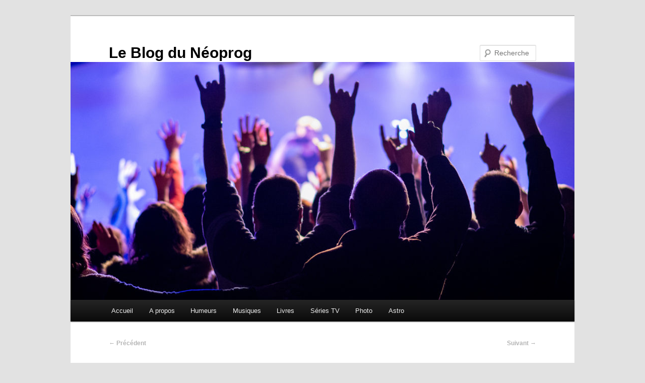

--- FILE ---
content_type: text/html; charset=UTF-8
request_url: https://www.blog.neoprog.eu/index.php/2017/01/28/vaches-maigres/
body_size: 9724
content:
<!DOCTYPE html>
<html lang="fr-FR">
<head>
<meta charset="UTF-8" />
<meta name="viewport" content="width=device-width, initial-scale=1.0" />
<title>
Vaches maigres ? - Le Blog du NéoprogLe Blog du Néoprog	</title>
<link rel="profile" href="https://gmpg.org/xfn/11" />
<link rel="stylesheet" type="text/css" media="all" href="https://www.blog.neoprog.eu/wp-content/themes/twentyeleven/style.css?ver=20251202" />
<link rel="pingback" href="https://www.blog.neoprog.eu/xmlrpc.php">
<meta name='robots' content='index, follow, max-image-preview:large, max-snippet:-1, max-video-preview:-1' />

	<!-- This site is optimized with the Yoast SEO plugin v26.8 - https://yoast.com/product/yoast-seo-wordpress/ -->
	<link rel="canonical" href="https://www.blog.neoprog.eu/index.php/2017/01/28/vaches-maigres/" />
	<meta property="og:locale" content="fr_FR" />
	<meta property="og:type" content="article" />
	<meta property="og:title" content="Vaches maigres ? - Le Blog du Néoprog" />
	<meta property="og:description" content="Les derniers albums arrivés à la maison cette semaine se comptent sur un doigt et les promotions sur deux mains, ce qui équilibre. Il y a deux jours, j&rsquo;ai reçu Unprecedented &#8211; The Piano Sessions de Marcela Bovio. Comme son &hellip; Continuer la lecture &rarr;" />
	<meta property="og:url" content="https://www.blog.neoprog.eu/index.php/2017/01/28/vaches-maigres/" />
	<meta property="og:site_name" content="Le Blog du Néoprog" />
	<meta property="article:published_time" content="2017-01-28T08:59:07+00:00" />
	<meta property="article:modified_time" content="2017-01-28T09:00:25+00:00" />
	<meta property="og:image" content="http://www.blog.neoprog.eu/wp-content/uploads/2017/01/marcela_bovio-unprecedented_-_the_piano_sessions-300x300.jpg" />
	<meta name="author" content="Neoprog" />
	<meta name="twitter:card" content="summary_large_image" />
	<meta name="twitter:creator" content="@Le_Brun_JC" />
	<meta name="twitter:site" content="@Le_Brun_JC" />
	<meta name="twitter:label1" content="Écrit par" />
	<meta name="twitter:data1" content="Neoprog" />
	<meta name="twitter:label2" content="Durée de lecture estimée" />
	<meta name="twitter:data2" content="1 minute" />
	<script type="application/ld+json" class="yoast-schema-graph">{"@context":"https://schema.org","@graph":[{"@type":"Article","@id":"https://www.blog.neoprog.eu/index.php/2017/01/28/vaches-maigres/#article","isPartOf":{"@id":"https://www.blog.neoprog.eu/index.php/2017/01/28/vaches-maigres/"},"author":{"name":"Neoprog","@id":"https://www.blog.neoprog.eu/#/schema/person/47c594bf12736b172b772f0f02bcf511"},"headline":"Vaches maigres ?","datePublished":"2017-01-28T08:59:07+00:00","dateModified":"2017-01-28T09:00:25+00:00","mainEntityOfPage":{"@id":"https://www.blog.neoprog.eu/index.php/2017/01/28/vaches-maigres/"},"wordCount":138,"commentCount":0,"publisher":{"@id":"https://www.blog.neoprog.eu/#/schema/person/47c594bf12736b172b772f0f02bcf511"},"image":{"@id":"https://www.blog.neoprog.eu/index.php/2017/01/28/vaches-maigres/#primaryimage"},"thumbnailUrl":"http://www.blog.neoprog.eu/wp-content/uploads/2017/01/marcela_bovio-unprecedented_-_the_piano_sessions-300x300.jpg","keywords":["CD","chant","marcela bovio","piano","stream of passion","unprecedented","WE"],"articleSection":["écoute","musique"],"inLanguage":"fr-FR","potentialAction":[{"@type":"CommentAction","name":"Comment","target":["https://www.blog.neoprog.eu/index.php/2017/01/28/vaches-maigres/#respond"]}]},{"@type":"WebPage","@id":"https://www.blog.neoprog.eu/index.php/2017/01/28/vaches-maigres/","url":"https://www.blog.neoprog.eu/index.php/2017/01/28/vaches-maigres/","name":"Vaches maigres ? - Le Blog du Néoprog","isPartOf":{"@id":"https://www.blog.neoprog.eu/#website"},"primaryImageOfPage":{"@id":"https://www.blog.neoprog.eu/index.php/2017/01/28/vaches-maigres/#primaryimage"},"image":{"@id":"https://www.blog.neoprog.eu/index.php/2017/01/28/vaches-maigres/#primaryimage"},"thumbnailUrl":"http://www.blog.neoprog.eu/wp-content/uploads/2017/01/marcela_bovio-unprecedented_-_the_piano_sessions-300x300.jpg","datePublished":"2017-01-28T08:59:07+00:00","dateModified":"2017-01-28T09:00:25+00:00","breadcrumb":{"@id":"https://www.blog.neoprog.eu/index.php/2017/01/28/vaches-maigres/#breadcrumb"},"inLanguage":"fr-FR","potentialAction":[{"@type":"ReadAction","target":["https://www.blog.neoprog.eu/index.php/2017/01/28/vaches-maigres/"]}]},{"@type":"ImageObject","inLanguage":"fr-FR","@id":"https://www.blog.neoprog.eu/index.php/2017/01/28/vaches-maigres/#primaryimage","url":"https://www.blog.neoprog.eu/wp-content/uploads/2017/01/marcela_bovio-unprecedented_-_the_piano_sessions.jpg","contentUrl":"https://www.blog.neoprog.eu/wp-content/uploads/2017/01/marcela_bovio-unprecedented_-_the_piano_sessions.jpg","width":400,"height":400},{"@type":"BreadcrumbList","@id":"https://www.blog.neoprog.eu/index.php/2017/01/28/vaches-maigres/#breadcrumb","itemListElement":[{"@type":"ListItem","position":1,"name":"Home","item":"https://www.blog.neoprog.eu/"},{"@type":"ListItem","position":2,"name":"Vaches maigres ?"}]},{"@type":"WebSite","@id":"https://www.blog.neoprog.eu/#website","url":"https://www.blog.neoprog.eu/","name":"Le Blog du Néoprog","description":"","publisher":{"@id":"https://www.blog.neoprog.eu/#/schema/person/47c594bf12736b172b772f0f02bcf511"},"potentialAction":[{"@type":"SearchAction","target":{"@type":"EntryPoint","urlTemplate":"https://www.blog.neoprog.eu/?s={search_term_string}"},"query-input":{"@type":"PropertyValueSpecification","valueRequired":true,"valueName":"search_term_string"}}],"inLanguage":"fr-FR"},{"@type":["Person","Organization"],"@id":"https://www.blog.neoprog.eu/#/schema/person/47c594bf12736b172b772f0f02bcf511","name":"Neoprog","image":{"@type":"ImageObject","inLanguage":"fr-FR","@id":"https://www.blog.neoprog.eu/#/schema/person/image/","url":"https://www.blog.neoprog.eu/wp-content/uploads/2022/09/autoportrait-2.jpg","contentUrl":"https://www.blog.neoprog.eu/wp-content/uploads/2022/09/autoportrait-2.jpg","width":1024,"height":681,"caption":"Neoprog"},"logo":{"@id":"https://www.blog.neoprog.eu/#/schema/person/image/"}}]}</script>
	<!-- / Yoast SEO plugin. -->


<link rel="alternate" type="application/rss+xml" title="Le Blog du Néoprog &raquo; Flux" href="https://www.blog.neoprog.eu/index.php/feed/" />
<link rel="alternate" type="application/rss+xml" title="Le Blog du Néoprog &raquo; Flux des commentaires" href="https://www.blog.neoprog.eu/index.php/comments/feed/" />
<link rel="alternate" type="application/rss+xml" title="Le Blog du Néoprog &raquo; Vaches maigres ? Flux des commentaires" href="https://www.blog.neoprog.eu/index.php/2017/01/28/vaches-maigres/feed/" />
<link rel="alternate" title="oEmbed (JSON)" type="application/json+oembed" href="https://www.blog.neoprog.eu/index.php/wp-json/oembed/1.0/embed?url=https%3A%2F%2Fwww.blog.neoprog.eu%2Findex.php%2F2017%2F01%2F28%2Fvaches-maigres%2F" />
<link rel="alternate" title="oEmbed (XML)" type="text/xml+oembed" href="https://www.blog.neoprog.eu/index.php/wp-json/oembed/1.0/embed?url=https%3A%2F%2Fwww.blog.neoprog.eu%2Findex.php%2F2017%2F01%2F28%2Fvaches-maigres%2F&#038;format=xml" />
<style id='wp-img-auto-sizes-contain-inline-css' type='text/css'>
img:is([sizes=auto i],[sizes^="auto," i]){contain-intrinsic-size:3000px 1500px}
/*# sourceURL=wp-img-auto-sizes-contain-inline-css */
</style>
<style id='wp-emoji-styles-inline-css' type='text/css'>

	img.wp-smiley, img.emoji {
		display: inline !important;
		border: none !important;
		box-shadow: none !important;
		height: 1em !important;
		width: 1em !important;
		margin: 0 0.07em !important;
		vertical-align: -0.1em !important;
		background: none !important;
		padding: 0 !important;
	}
/*# sourceURL=wp-emoji-styles-inline-css */
</style>
<style id='wp-block-library-inline-css' type='text/css'>
:root{--wp-block-synced-color:#7a00df;--wp-block-synced-color--rgb:122,0,223;--wp-bound-block-color:var(--wp-block-synced-color);--wp-editor-canvas-background:#ddd;--wp-admin-theme-color:#007cba;--wp-admin-theme-color--rgb:0,124,186;--wp-admin-theme-color-darker-10:#006ba1;--wp-admin-theme-color-darker-10--rgb:0,107,160.5;--wp-admin-theme-color-darker-20:#005a87;--wp-admin-theme-color-darker-20--rgb:0,90,135;--wp-admin-border-width-focus:2px}@media (min-resolution:192dpi){:root{--wp-admin-border-width-focus:1.5px}}.wp-element-button{cursor:pointer}:root .has-very-light-gray-background-color{background-color:#eee}:root .has-very-dark-gray-background-color{background-color:#313131}:root .has-very-light-gray-color{color:#eee}:root .has-very-dark-gray-color{color:#313131}:root .has-vivid-green-cyan-to-vivid-cyan-blue-gradient-background{background:linear-gradient(135deg,#00d084,#0693e3)}:root .has-purple-crush-gradient-background{background:linear-gradient(135deg,#34e2e4,#4721fb 50%,#ab1dfe)}:root .has-hazy-dawn-gradient-background{background:linear-gradient(135deg,#faaca8,#dad0ec)}:root .has-subdued-olive-gradient-background{background:linear-gradient(135deg,#fafae1,#67a671)}:root .has-atomic-cream-gradient-background{background:linear-gradient(135deg,#fdd79a,#004a59)}:root .has-nightshade-gradient-background{background:linear-gradient(135deg,#330968,#31cdcf)}:root .has-midnight-gradient-background{background:linear-gradient(135deg,#020381,#2874fc)}:root{--wp--preset--font-size--normal:16px;--wp--preset--font-size--huge:42px}.has-regular-font-size{font-size:1em}.has-larger-font-size{font-size:2.625em}.has-normal-font-size{font-size:var(--wp--preset--font-size--normal)}.has-huge-font-size{font-size:var(--wp--preset--font-size--huge)}.has-text-align-center{text-align:center}.has-text-align-left{text-align:left}.has-text-align-right{text-align:right}.has-fit-text{white-space:nowrap!important}#end-resizable-editor-section{display:none}.aligncenter{clear:both}.items-justified-left{justify-content:flex-start}.items-justified-center{justify-content:center}.items-justified-right{justify-content:flex-end}.items-justified-space-between{justify-content:space-between}.screen-reader-text{border:0;clip-path:inset(50%);height:1px;margin:-1px;overflow:hidden;padding:0;position:absolute;width:1px;word-wrap:normal!important}.screen-reader-text:focus{background-color:#ddd;clip-path:none;color:#444;display:block;font-size:1em;height:auto;left:5px;line-height:normal;padding:15px 23px 14px;text-decoration:none;top:5px;width:auto;z-index:100000}html :where(.has-border-color){border-style:solid}html :where([style*=border-top-color]){border-top-style:solid}html :where([style*=border-right-color]){border-right-style:solid}html :where([style*=border-bottom-color]){border-bottom-style:solid}html :where([style*=border-left-color]){border-left-style:solid}html :where([style*=border-width]){border-style:solid}html :where([style*=border-top-width]){border-top-style:solid}html :where([style*=border-right-width]){border-right-style:solid}html :where([style*=border-bottom-width]){border-bottom-style:solid}html :where([style*=border-left-width]){border-left-style:solid}html :where(img[class*=wp-image-]){height:auto;max-width:100%}:where(figure){margin:0 0 1em}html :where(.is-position-sticky){--wp-admin--admin-bar--position-offset:var(--wp-admin--admin-bar--height,0px)}@media screen and (max-width:600px){html :where(.is-position-sticky){--wp-admin--admin-bar--position-offset:0px}}

/*# sourceURL=wp-block-library-inline-css */
</style><style id='global-styles-inline-css' type='text/css'>
:root{--wp--preset--aspect-ratio--square: 1;--wp--preset--aspect-ratio--4-3: 4/3;--wp--preset--aspect-ratio--3-4: 3/4;--wp--preset--aspect-ratio--3-2: 3/2;--wp--preset--aspect-ratio--2-3: 2/3;--wp--preset--aspect-ratio--16-9: 16/9;--wp--preset--aspect-ratio--9-16: 9/16;--wp--preset--color--black: #000;--wp--preset--color--cyan-bluish-gray: #abb8c3;--wp--preset--color--white: #fff;--wp--preset--color--pale-pink: #f78da7;--wp--preset--color--vivid-red: #cf2e2e;--wp--preset--color--luminous-vivid-orange: #ff6900;--wp--preset--color--luminous-vivid-amber: #fcb900;--wp--preset--color--light-green-cyan: #7bdcb5;--wp--preset--color--vivid-green-cyan: #00d084;--wp--preset--color--pale-cyan-blue: #8ed1fc;--wp--preset--color--vivid-cyan-blue: #0693e3;--wp--preset--color--vivid-purple: #9b51e0;--wp--preset--color--blue: #1982d1;--wp--preset--color--dark-gray: #373737;--wp--preset--color--medium-gray: #666;--wp--preset--color--light-gray: #e2e2e2;--wp--preset--gradient--vivid-cyan-blue-to-vivid-purple: linear-gradient(135deg,rgb(6,147,227) 0%,rgb(155,81,224) 100%);--wp--preset--gradient--light-green-cyan-to-vivid-green-cyan: linear-gradient(135deg,rgb(122,220,180) 0%,rgb(0,208,130) 100%);--wp--preset--gradient--luminous-vivid-amber-to-luminous-vivid-orange: linear-gradient(135deg,rgb(252,185,0) 0%,rgb(255,105,0) 100%);--wp--preset--gradient--luminous-vivid-orange-to-vivid-red: linear-gradient(135deg,rgb(255,105,0) 0%,rgb(207,46,46) 100%);--wp--preset--gradient--very-light-gray-to-cyan-bluish-gray: linear-gradient(135deg,rgb(238,238,238) 0%,rgb(169,184,195) 100%);--wp--preset--gradient--cool-to-warm-spectrum: linear-gradient(135deg,rgb(74,234,220) 0%,rgb(151,120,209) 20%,rgb(207,42,186) 40%,rgb(238,44,130) 60%,rgb(251,105,98) 80%,rgb(254,248,76) 100%);--wp--preset--gradient--blush-light-purple: linear-gradient(135deg,rgb(255,206,236) 0%,rgb(152,150,240) 100%);--wp--preset--gradient--blush-bordeaux: linear-gradient(135deg,rgb(254,205,165) 0%,rgb(254,45,45) 50%,rgb(107,0,62) 100%);--wp--preset--gradient--luminous-dusk: linear-gradient(135deg,rgb(255,203,112) 0%,rgb(199,81,192) 50%,rgb(65,88,208) 100%);--wp--preset--gradient--pale-ocean: linear-gradient(135deg,rgb(255,245,203) 0%,rgb(182,227,212) 50%,rgb(51,167,181) 100%);--wp--preset--gradient--electric-grass: linear-gradient(135deg,rgb(202,248,128) 0%,rgb(113,206,126) 100%);--wp--preset--gradient--midnight: linear-gradient(135deg,rgb(2,3,129) 0%,rgb(40,116,252) 100%);--wp--preset--font-size--small: 13px;--wp--preset--font-size--medium: 20px;--wp--preset--font-size--large: 36px;--wp--preset--font-size--x-large: 42px;--wp--preset--spacing--20: 0.44rem;--wp--preset--spacing--30: 0.67rem;--wp--preset--spacing--40: 1rem;--wp--preset--spacing--50: 1.5rem;--wp--preset--spacing--60: 2.25rem;--wp--preset--spacing--70: 3.38rem;--wp--preset--spacing--80: 5.06rem;--wp--preset--shadow--natural: 6px 6px 9px rgba(0, 0, 0, 0.2);--wp--preset--shadow--deep: 12px 12px 50px rgba(0, 0, 0, 0.4);--wp--preset--shadow--sharp: 6px 6px 0px rgba(0, 0, 0, 0.2);--wp--preset--shadow--outlined: 6px 6px 0px -3px rgb(255, 255, 255), 6px 6px rgb(0, 0, 0);--wp--preset--shadow--crisp: 6px 6px 0px rgb(0, 0, 0);}:where(.is-layout-flex){gap: 0.5em;}:where(.is-layout-grid){gap: 0.5em;}body .is-layout-flex{display: flex;}.is-layout-flex{flex-wrap: wrap;align-items: center;}.is-layout-flex > :is(*, div){margin: 0;}body .is-layout-grid{display: grid;}.is-layout-grid > :is(*, div){margin: 0;}:where(.wp-block-columns.is-layout-flex){gap: 2em;}:where(.wp-block-columns.is-layout-grid){gap: 2em;}:where(.wp-block-post-template.is-layout-flex){gap: 1.25em;}:where(.wp-block-post-template.is-layout-grid){gap: 1.25em;}.has-black-color{color: var(--wp--preset--color--black) !important;}.has-cyan-bluish-gray-color{color: var(--wp--preset--color--cyan-bluish-gray) !important;}.has-white-color{color: var(--wp--preset--color--white) !important;}.has-pale-pink-color{color: var(--wp--preset--color--pale-pink) !important;}.has-vivid-red-color{color: var(--wp--preset--color--vivid-red) !important;}.has-luminous-vivid-orange-color{color: var(--wp--preset--color--luminous-vivid-orange) !important;}.has-luminous-vivid-amber-color{color: var(--wp--preset--color--luminous-vivid-amber) !important;}.has-light-green-cyan-color{color: var(--wp--preset--color--light-green-cyan) !important;}.has-vivid-green-cyan-color{color: var(--wp--preset--color--vivid-green-cyan) !important;}.has-pale-cyan-blue-color{color: var(--wp--preset--color--pale-cyan-blue) !important;}.has-vivid-cyan-blue-color{color: var(--wp--preset--color--vivid-cyan-blue) !important;}.has-vivid-purple-color{color: var(--wp--preset--color--vivid-purple) !important;}.has-black-background-color{background-color: var(--wp--preset--color--black) !important;}.has-cyan-bluish-gray-background-color{background-color: var(--wp--preset--color--cyan-bluish-gray) !important;}.has-white-background-color{background-color: var(--wp--preset--color--white) !important;}.has-pale-pink-background-color{background-color: var(--wp--preset--color--pale-pink) !important;}.has-vivid-red-background-color{background-color: var(--wp--preset--color--vivid-red) !important;}.has-luminous-vivid-orange-background-color{background-color: var(--wp--preset--color--luminous-vivid-orange) !important;}.has-luminous-vivid-amber-background-color{background-color: var(--wp--preset--color--luminous-vivid-amber) !important;}.has-light-green-cyan-background-color{background-color: var(--wp--preset--color--light-green-cyan) !important;}.has-vivid-green-cyan-background-color{background-color: var(--wp--preset--color--vivid-green-cyan) !important;}.has-pale-cyan-blue-background-color{background-color: var(--wp--preset--color--pale-cyan-blue) !important;}.has-vivid-cyan-blue-background-color{background-color: var(--wp--preset--color--vivid-cyan-blue) !important;}.has-vivid-purple-background-color{background-color: var(--wp--preset--color--vivid-purple) !important;}.has-black-border-color{border-color: var(--wp--preset--color--black) !important;}.has-cyan-bluish-gray-border-color{border-color: var(--wp--preset--color--cyan-bluish-gray) !important;}.has-white-border-color{border-color: var(--wp--preset--color--white) !important;}.has-pale-pink-border-color{border-color: var(--wp--preset--color--pale-pink) !important;}.has-vivid-red-border-color{border-color: var(--wp--preset--color--vivid-red) !important;}.has-luminous-vivid-orange-border-color{border-color: var(--wp--preset--color--luminous-vivid-orange) !important;}.has-luminous-vivid-amber-border-color{border-color: var(--wp--preset--color--luminous-vivid-amber) !important;}.has-light-green-cyan-border-color{border-color: var(--wp--preset--color--light-green-cyan) !important;}.has-vivid-green-cyan-border-color{border-color: var(--wp--preset--color--vivid-green-cyan) !important;}.has-pale-cyan-blue-border-color{border-color: var(--wp--preset--color--pale-cyan-blue) !important;}.has-vivid-cyan-blue-border-color{border-color: var(--wp--preset--color--vivid-cyan-blue) !important;}.has-vivid-purple-border-color{border-color: var(--wp--preset--color--vivid-purple) !important;}.has-vivid-cyan-blue-to-vivid-purple-gradient-background{background: var(--wp--preset--gradient--vivid-cyan-blue-to-vivid-purple) !important;}.has-light-green-cyan-to-vivid-green-cyan-gradient-background{background: var(--wp--preset--gradient--light-green-cyan-to-vivid-green-cyan) !important;}.has-luminous-vivid-amber-to-luminous-vivid-orange-gradient-background{background: var(--wp--preset--gradient--luminous-vivid-amber-to-luminous-vivid-orange) !important;}.has-luminous-vivid-orange-to-vivid-red-gradient-background{background: var(--wp--preset--gradient--luminous-vivid-orange-to-vivid-red) !important;}.has-very-light-gray-to-cyan-bluish-gray-gradient-background{background: var(--wp--preset--gradient--very-light-gray-to-cyan-bluish-gray) !important;}.has-cool-to-warm-spectrum-gradient-background{background: var(--wp--preset--gradient--cool-to-warm-spectrum) !important;}.has-blush-light-purple-gradient-background{background: var(--wp--preset--gradient--blush-light-purple) !important;}.has-blush-bordeaux-gradient-background{background: var(--wp--preset--gradient--blush-bordeaux) !important;}.has-luminous-dusk-gradient-background{background: var(--wp--preset--gradient--luminous-dusk) !important;}.has-pale-ocean-gradient-background{background: var(--wp--preset--gradient--pale-ocean) !important;}.has-electric-grass-gradient-background{background: var(--wp--preset--gradient--electric-grass) !important;}.has-midnight-gradient-background{background: var(--wp--preset--gradient--midnight) !important;}.has-small-font-size{font-size: var(--wp--preset--font-size--small) !important;}.has-medium-font-size{font-size: var(--wp--preset--font-size--medium) !important;}.has-large-font-size{font-size: var(--wp--preset--font-size--large) !important;}.has-x-large-font-size{font-size: var(--wp--preset--font-size--x-large) !important;}
/*# sourceURL=global-styles-inline-css */
</style>

<style id='classic-theme-styles-inline-css' type='text/css'>
/*! This file is auto-generated */
.wp-block-button__link{color:#fff;background-color:#32373c;border-radius:9999px;box-shadow:none;text-decoration:none;padding:calc(.667em + 2px) calc(1.333em + 2px);font-size:1.125em}.wp-block-file__button{background:#32373c;color:#fff;text-decoration:none}
/*# sourceURL=/wp-includes/css/classic-themes.min.css */
</style>
<link rel='stylesheet' id='twentyeleven-block-style-css' href='https://www.blog.neoprog.eu/wp-content/themes/twentyeleven/blocks.css?ver=20240703' type='text/css' media='all' />
<link rel="https://api.w.org/" href="https://www.blog.neoprog.eu/index.php/wp-json/" /><link rel="alternate" title="JSON" type="application/json" href="https://www.blog.neoprog.eu/index.php/wp-json/wp/v2/posts/193" /><link rel="EditURI" type="application/rsd+xml" title="RSD" href="https://www.blog.neoprog.eu/xmlrpc.php?rsd" />
<meta name="generator" content="WordPress 6.9" />
<link rel='shortlink' href='https://www.blog.neoprog.eu/?p=193' />

		<!-- GA Google Analytics @ https://m0n.co/ga -->
		<script async src="https://www.googletagmanager.com/gtag/js?id=G-PWNSX8P78Y"></script>
		<script>
			window.dataLayer = window.dataLayer || [];
			function gtag(){dataLayer.push(arguments);}
			gtag('js', new Date());
			gtag('config', 'G-PWNSX8P78Y');
		</script>

		<style>
		/* Link color */
		a,
		#site-title a:focus,
		#site-title a:hover,
		#site-title a:active,
		.entry-title a:hover,
		.entry-title a:focus,
		.entry-title a:active,
		.widget_twentyeleven_ephemera .comments-link a:hover,
		section.recent-posts .other-recent-posts a[rel="bookmark"]:hover,
		section.recent-posts .other-recent-posts .comments-link a:hover,
		.format-image footer.entry-meta a:hover,
		#site-generator a:hover {
			color: #b5b5b5;
		}
		section.recent-posts .other-recent-posts .comments-link a:hover {
			border-color: #b5b5b5;
		}
		article.feature-image.small .entry-summary p a:hover,
		.entry-header .comments-link a:hover,
		.entry-header .comments-link a:focus,
		.entry-header .comments-link a:active,
		.feature-slider a.active {
			background-color: #b5b5b5;
		}
	</style>
			<style type="text/css" id="twentyeleven-header-css">
				#site-title a,
		#site-description {
			color: #000000;
		}
		</style>
		</head>

<body class="wp-singular post-template-default single single-post postid-193 single-format-standard wp-embed-responsive wp-theme-twentyeleven single-author singular two-column right-sidebar">
<div class="skip-link"><a class="assistive-text" href="#content">Aller au contenu principal</a></div><div id="page" class="hfeed">
	<header id="branding">
			<hgroup>
									<h1 id="site-title"><span><a href="https://www.blog.neoprog.eu/" rel="home" >Le Blog du Néoprog</a></span></h1>
								</hgroup>

						<a href="https://www.blog.neoprog.eu/" rel="home" >
				<img src="https://www.blog.neoprog.eu/wp-content/uploads/2018/03/cropped-25741115507_4aa1d712f1_k.jpg" width="1000" height="472" alt="Le Blog du Néoprog" srcset="https://www.blog.neoprog.eu/wp-content/uploads/2018/03/cropped-25741115507_4aa1d712f1_k.jpg 1000w, https://www.blog.neoprog.eu/wp-content/uploads/2018/03/cropped-25741115507_4aa1d712f1_k-300x142.jpg 300w, https://www.blog.neoprog.eu/wp-content/uploads/2018/03/cropped-25741115507_4aa1d712f1_k-768x362.jpg 768w, https://www.blog.neoprog.eu/wp-content/uploads/2018/03/cropped-25741115507_4aa1d712f1_k-500x236.jpg 500w" sizes="(max-width: 1000px) 100vw, 1000px" decoding="async" fetchpriority="high" />			</a>
			
									<form method="get" id="searchform" action="https://www.blog.neoprog.eu/">
		<label for="s" class="assistive-text">Recherche</label>
		<input type="text" class="field" name="s" id="s" placeholder="Recherche" />
		<input type="submit" class="submit" name="submit" id="searchsubmit" value="Recherche" />
	</form>
			
			<nav id="access">
				<h3 class="assistive-text">Menu principal</h3>
				<div class="menu-menu-1-container"><ul id="menu-menu-1" class="menu"><li id="menu-item-12143" class="menu-item menu-item-type-custom menu-item-object-custom menu-item-home menu-item-12143"><a href="https://www.blog.neoprog.eu/">Accueil</a></li>
<li id="menu-item-12144" class="menu-item menu-item-type-post_type menu-item-object-page menu-item-12144"><a href="https://www.blog.neoprog.eu/index.php/a-propos/">A propos</a></li>
<li id="menu-item-12146" class="menu-item menu-item-type-taxonomy menu-item-object-category menu-item-12146"><a href="https://www.blog.neoprog.eu/index.php/category/humeur/">Humeurs</a></li>
<li id="menu-item-12148" class="menu-item menu-item-type-taxonomy menu-item-object-category menu-item-12148"><a href="https://www.blog.neoprog.eu/index.php/category/musiques/">Musiques</a></li>
<li id="menu-item-12149" class="menu-item menu-item-type-taxonomy menu-item-object-category menu-item-12149"><a href="https://www.blog.neoprog.eu/index.php/category/livre/">Livres</a></li>
<li id="menu-item-12150" class="menu-item menu-item-type-taxonomy menu-item-object-category menu-item-12150"><a href="https://www.blog.neoprog.eu/index.php/category/serie-tv/">Séries TV</a></li>
<li id="menu-item-12147" class="menu-item menu-item-type-taxonomy menu-item-object-category menu-item-12147"><a href="https://www.blog.neoprog.eu/index.php/category/photo/">Photo</a></li>
<li id="menu-item-12151" class="menu-item menu-item-type-taxonomy menu-item-object-category menu-item-12151"><a href="https://www.blog.neoprog.eu/index.php/category/astro/">Astro</a></li>
</ul></div>			</nav><!-- #access -->
	</header><!-- #branding -->


	<div id="main">

		<div id="primary">
			<div id="content" role="main">

				
					<nav id="nav-single">
						<h3 class="assistive-text">Navigation des articles</h3>
						<span class="nav-previous"><a href="https://www.blog.neoprog.eu/index.php/2017/01/27/usine-a-gaz/" rel="prev"><span class="meta-nav">&larr;</span> Précédent</a></span>
						<span class="nav-next"><a href="https://www.blog.neoprog.eu/index.php/2017/01/29/pongistes/" rel="next">Suivant <span class="meta-nav">&rarr;</span></a></span>
					</nav><!-- #nav-single -->

					
<article id="post-193" class="post-193 post type-post status-publish format-standard hentry category-ecoute category-musique tag-cd tag-chant tag-marcela-bovio tag-piano tag-stream-of-passion tag-unprecedented tag-we">
	<header class="entry-header">
		<h1 class="entry-title">Vaches maigres ?</h1>

				<div class="entry-meta">
			<span class="sep">Publié le </span><a href="https://www.blog.neoprog.eu/index.php/2017/01/28/vaches-maigres/" title="9 h 59 min" rel="bookmark"><time class="entry-date" datetime="2017-01-28T09:59:07+01:00">28 janvier 2017</time></a><span class="by-author"> <span class="sep"> par </span> <span class="author vcard"><a class="url fn n" href="https://www.blog.neoprog.eu/index.php/author/neoprog/" title="Afficher tous les articles par Neoprog" rel="author">Neoprog</a></span></span>		</div><!-- .entry-meta -->
			</header><!-- .entry-header -->

	<div class="entry-content">
		<p><img decoding="async" class="size-medium wp-image-194 alignleft" src="https://www.blog.neoprog.eu/wp-content/uploads/2017/01/marcela_bovio-unprecedented_-_the_piano_sessions-300x300.jpg" alt="" width="300" height="300" srcset="https://www.blog.neoprog.eu/wp-content/uploads/2017/01/marcela_bovio-unprecedented_-_the_piano_sessions-300x300.jpg 300w, https://www.blog.neoprog.eu/wp-content/uploads/2017/01/marcela_bovio-unprecedented_-_the_piano_sessions-150x150.jpg 150w, https://www.blog.neoprog.eu/wp-content/uploads/2017/01/marcela_bovio-unprecedented_-_the_piano_sessions.jpg 400w" sizes="(max-width: 300px) 100vw, 300px" /></p>
<p><img decoding="async" class="size-medium wp-image-195 alignleft" src="https://www.blog.neoprog.eu/wp-content/uploads/2017/01/marcella_bovio-unprecedented-300x300.jpg" alt="" width="300" height="300" srcset="https://www.blog.neoprog.eu/wp-content/uploads/2017/01/marcella_bovio-unprecedented-300x300.jpg 300w, https://www.blog.neoprog.eu/wp-content/uploads/2017/01/marcella_bovio-unprecedented-150x150.jpg 150w, https://www.blog.neoprog.eu/wp-content/uploads/2017/01/marcella_bovio-unprecedented.jpg 400w" sizes="(max-width: 300px) 100vw, 300px" />Les derniers albums arrivés à la maison cette semaine se comptent sur un doigt et les promotions sur deux mains, ce qui équilibre.</p>
<p>Il y a deux jours, j&rsquo;ai reçu Unprecedented &#8211; The Piano Sessions de Marcela Bovio.</p>
<p>Comme son nom l&rsquo;indique, il s&rsquo;agit des versions piano de son premier album <a href="http://neoprog.eu/critique/marcela_bovio/unprecedented" target="_blank">Unprecedented</a>, alors enregistrées avec un quatuor à cordes. Un live studio, avec des arrangements piano de Erik van Ittersum, qui reflètent les concerts que la dame a donné lors de la sortie de son premier album. S&rsquo;il n&rsquo;est pas du même niveau que le précédent (pourtant j&rsquo;aime le piano), ce nouvel album propose quatre inédits : &lsquo;Hope Is Never Lost&rsquo;, &lsquo;Pure Imagination&rsquo;, &lsquo;Nature Boy&rsquo; et &lsquo;The One&rsquo; version espagnole.</p>
<p>Pour les fans de l&rsquo;ex chanteuse de Stream of Passion.</p>
<p>&nbsp;</p>
			</div><!-- .entry-content -->

	<footer class="entry-meta">
		Ce contenu a été publié dans <a href="https://www.blog.neoprog.eu/index.php/category/ecoute/" rel="category tag">écoute</a>, <a href="https://www.blog.neoprog.eu/index.php/category/musique/" rel="category tag">musique</a> par <a href="https://www.blog.neoprog.eu/index.php/author/neoprog/">Neoprog</a>, et marqué avec <a href="https://www.blog.neoprog.eu/index.php/tag/cd/" rel="tag">CD</a>, <a href="https://www.blog.neoprog.eu/index.php/tag/chant/" rel="tag">chant</a>, <a href="https://www.blog.neoprog.eu/index.php/tag/marcela-bovio/" rel="tag">marcela bovio</a>, <a href="https://www.blog.neoprog.eu/index.php/tag/piano/" rel="tag">piano</a>, <a href="https://www.blog.neoprog.eu/index.php/tag/stream-of-passion/" rel="tag">stream of passion</a>, <a href="https://www.blog.neoprog.eu/index.php/tag/unprecedented/" rel="tag">unprecedented</a>, <a href="https://www.blog.neoprog.eu/index.php/tag/we/" rel="tag">WE</a>. Mettez-le en favori avec son <a href="https://www.blog.neoprog.eu/index.php/2017/01/28/vaches-maigres/" title="Permalien vers Vaches maigres ?" rel="bookmark">permalien</a>.
		
			</footer><!-- .entry-meta -->
</article><!-- #post-193 -->

						<div id="comments">
	
	
	
		<div id="respond" class="comment-respond">
		<h3 id="reply-title" class="comment-reply-title">Laisser un commentaire <small><a rel="nofollow" id="cancel-comment-reply-link" href="/index.php/2017/01/28/vaches-maigres/#respond" style="display:none;">Annuler la réponse</a></small></h3><form action="https://www.blog.neoprog.eu/wp-comments-post.php" method="post" id="commentform" class="comment-form"><p class="comment-notes"><span id="email-notes">Votre adresse e-mail ne sera pas publiée.</span> <span class="required-field-message">Les champs obligatoires sont indiqués avec <span class="required">*</span></span></p><p class="comment-form-comment"><label for="comment">Commentaire <span class="required">*</span></label> <textarea id="comment" name="comment" cols="45" rows="8" maxlength="65525" required="required"></textarea></p><p class="comment-form-author"><label for="author">Nom <span class="required">*</span></label> <input id="author" name="author" type="text" value="" size="30" maxlength="245" autocomplete="name" required="required" /></p>
<p class="comment-form-email"><label for="email">E-mail <span class="required">*</span></label> <input id="email" name="email" type="text" value="" size="30" maxlength="100" aria-describedby="email-notes" autocomplete="email" required="required" /></p>
<p class="comment-form-url"><label for="url">Site web</label> <input id="url" name="url" type="text" value="" size="30" maxlength="200" autocomplete="url" /></p>
<p class="form-submit"><input name="submit" type="submit" id="submit" class="submit" value="Laisser un commentaire" /> <input type='hidden' name='comment_post_ID' value='193' id='comment_post_ID' />
<input type='hidden' name='comment_parent' id='comment_parent' value='0' />
</p><p style="display: none;"><input type="hidden" id="akismet_comment_nonce" name="akismet_comment_nonce" value="d724f4811b" /></p><p style="display: none !important;" class="akismet-fields-container" data-prefix="ak_"><label>&#916;<textarea name="ak_hp_textarea" cols="45" rows="8" maxlength="100"></textarea></label><input type="hidden" id="ak_js_1" name="ak_js" value="10"/><script>document.getElementById( "ak_js_1" ).setAttribute( "value", ( new Date() ).getTime() );</script></p></form>	</div><!-- #respond -->
	<p class="akismet_comment_form_privacy_notice">Ce site utilise Akismet pour réduire les indésirables. <a href="https://akismet.com/privacy/" target="_blank" rel="nofollow noopener">En savoir plus sur la façon dont les données de vos commentaires sont traitées</a>.</p>
</div><!-- #comments -->

				
			</div><!-- #content -->
		</div><!-- #primary -->


	</div><!-- #main -->

	<footer id="colophon">

			

			<div id="site-generator">
												<a href="https://wordpress.org/" class="imprint" title="Plate-forme de publication personnelle à la pointe de la sémantique">
					Fièrement propulsé par WordPress				</a>
			</div>
	</footer><!-- #colophon -->
</div><!-- #page -->

<script type="speculationrules">
{"prefetch":[{"source":"document","where":{"and":[{"href_matches":"/*"},{"not":{"href_matches":["/wp-*.php","/wp-admin/*","/wp-content/uploads/*","/wp-content/*","/wp-content/plugins/*","/wp-content/themes/twentyeleven/*","/*\\?(.+)"]}},{"not":{"selector_matches":"a[rel~=\"nofollow\"]"}},{"not":{"selector_matches":".no-prefetch, .no-prefetch a"}}]},"eagerness":"conservative"}]}
</script>
<script type="text/javascript" src="https://www.blog.neoprog.eu/wp-includes/js/comment-reply.min.js?ver=6.9" id="comment-reply-js" async="async" data-wp-strategy="async" fetchpriority="low"></script>
<script defer type="text/javascript" src="https://www.blog.neoprog.eu/wp-content/plugins/akismet/_inc/akismet-frontend.js?ver=1762978358" id="akismet-frontend-js"></script>
<script id="wp-emoji-settings" type="application/json">
{"baseUrl":"https://s.w.org/images/core/emoji/17.0.2/72x72/","ext":".png","svgUrl":"https://s.w.org/images/core/emoji/17.0.2/svg/","svgExt":".svg","source":{"concatemoji":"https://www.blog.neoprog.eu/wp-includes/js/wp-emoji-release.min.js?ver=6.9"}}
</script>
<script type="module">
/* <![CDATA[ */
/*! This file is auto-generated */
const a=JSON.parse(document.getElementById("wp-emoji-settings").textContent),o=(window._wpemojiSettings=a,"wpEmojiSettingsSupports"),s=["flag","emoji"];function i(e){try{var t={supportTests:e,timestamp:(new Date).valueOf()};sessionStorage.setItem(o,JSON.stringify(t))}catch(e){}}function c(e,t,n){e.clearRect(0,0,e.canvas.width,e.canvas.height),e.fillText(t,0,0);t=new Uint32Array(e.getImageData(0,0,e.canvas.width,e.canvas.height).data);e.clearRect(0,0,e.canvas.width,e.canvas.height),e.fillText(n,0,0);const a=new Uint32Array(e.getImageData(0,0,e.canvas.width,e.canvas.height).data);return t.every((e,t)=>e===a[t])}function p(e,t){e.clearRect(0,0,e.canvas.width,e.canvas.height),e.fillText(t,0,0);var n=e.getImageData(16,16,1,1);for(let e=0;e<n.data.length;e++)if(0!==n.data[e])return!1;return!0}function u(e,t,n,a){switch(t){case"flag":return n(e,"\ud83c\udff3\ufe0f\u200d\u26a7\ufe0f","\ud83c\udff3\ufe0f\u200b\u26a7\ufe0f")?!1:!n(e,"\ud83c\udde8\ud83c\uddf6","\ud83c\udde8\u200b\ud83c\uddf6")&&!n(e,"\ud83c\udff4\udb40\udc67\udb40\udc62\udb40\udc65\udb40\udc6e\udb40\udc67\udb40\udc7f","\ud83c\udff4\u200b\udb40\udc67\u200b\udb40\udc62\u200b\udb40\udc65\u200b\udb40\udc6e\u200b\udb40\udc67\u200b\udb40\udc7f");case"emoji":return!a(e,"\ud83e\u1fac8")}return!1}function f(e,t,n,a){let r;const o=(r="undefined"!=typeof WorkerGlobalScope&&self instanceof WorkerGlobalScope?new OffscreenCanvas(300,150):document.createElement("canvas")).getContext("2d",{willReadFrequently:!0}),s=(o.textBaseline="top",o.font="600 32px Arial",{});return e.forEach(e=>{s[e]=t(o,e,n,a)}),s}function r(e){var t=document.createElement("script");t.src=e,t.defer=!0,document.head.appendChild(t)}a.supports={everything:!0,everythingExceptFlag:!0},new Promise(t=>{let n=function(){try{var e=JSON.parse(sessionStorage.getItem(o));if("object"==typeof e&&"number"==typeof e.timestamp&&(new Date).valueOf()<e.timestamp+604800&&"object"==typeof e.supportTests)return e.supportTests}catch(e){}return null}();if(!n){if("undefined"!=typeof Worker&&"undefined"!=typeof OffscreenCanvas&&"undefined"!=typeof URL&&URL.createObjectURL&&"undefined"!=typeof Blob)try{var e="postMessage("+f.toString()+"("+[JSON.stringify(s),u.toString(),c.toString(),p.toString()].join(",")+"));",a=new Blob([e],{type:"text/javascript"});const r=new Worker(URL.createObjectURL(a),{name:"wpTestEmojiSupports"});return void(r.onmessage=e=>{i(n=e.data),r.terminate(),t(n)})}catch(e){}i(n=f(s,u,c,p))}t(n)}).then(e=>{for(const n in e)a.supports[n]=e[n],a.supports.everything=a.supports.everything&&a.supports[n],"flag"!==n&&(a.supports.everythingExceptFlag=a.supports.everythingExceptFlag&&a.supports[n]);var t;a.supports.everythingExceptFlag=a.supports.everythingExceptFlag&&!a.supports.flag,a.supports.everything||((t=a.source||{}).concatemoji?r(t.concatemoji):t.wpemoji&&t.twemoji&&(r(t.twemoji),r(t.wpemoji)))});
//# sourceURL=https://www.blog.neoprog.eu/wp-includes/js/wp-emoji-loader.min.js
/* ]]> */
</script>

</body>
</html>
